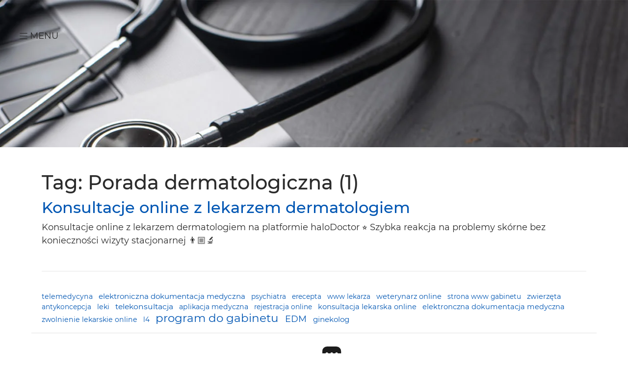

--- FILE ---
content_type: image/svg+xml
request_url: https://www.program-gabinet.pl/front/img/poradnia-telemedyczna.svg
body_size: 5253
content:
<svg xmlns="http://www.w3.org/2000/svg" viewBox="0 0 240.83 115.29"><defs><style>.cls-1{fill:#1c1c1c;}</style></defs><g id="Warstwa_2" data-name="Warstwa 2"><g id="Warstwa_1-2" data-name="Warstwa 1"><g id="Warstwa_2-2" data-name="Warstwa 2"><g id="Warstwa_1-2-2" data-name="Warstwa 1-2"><path class="cls-1" d="M2.67,56V31.67h10a6.18,6.18,0,0,1,2.83.65A7.21,7.21,0,0,1,17.73,34a8.3,8.3,0,0,1,1.48,2.43,7.7,7.7,0,0,1,.53,2.72,8.33,8.33,0,0,1-.5,2.84,7.86,7.86,0,0,1-1.4,2.43,7.11,7.11,0,0,1-2.16,1.69,6.1,6.1,0,0,1-2.78.64H4.41V56ZM4.41,45.18h8.38a4.63,4.63,0,0,0,2.16-.5,4.84,4.84,0,0,0,1.62-1.33,6.4,6.4,0,0,0,1-1.92A7.12,7.12,0,0,0,18,39.19,6.19,6.19,0,0,0,16.37,35a5.58,5.58,0,0,0-1.71-1.3,4.63,4.63,0,0,0-2.07-.48H4.41Z"/><path class="cls-1" d="M30.41,56.29a8.13,8.13,0,0,1-3.47-.73,8.8,8.8,0,0,1-2.76-2,9.5,9.5,0,0,1-1.81-2.94,9.9,9.9,0,0,1-.65-3.53,9.61,9.61,0,0,1,2.51-6.5,8.8,8.8,0,0,1,2.76-2,8.06,8.06,0,0,1,3.42-.73,8.15,8.15,0,0,1,3.44.73,9,9,0,0,1,2.77,2,9.64,9.64,0,0,1,0,13,8.43,8.43,0,0,1-2.77,2A8.15,8.15,0,0,1,30.41,56.29Zm-6.95-9.13a8.1,8.1,0,0,0,.55,3,7.72,7.72,0,0,0,1.49,2.41,7,7,0,0,0,2.21,1.63,6.45,6.45,0,0,0,5.4,0,7.06,7.06,0,0,0,2.21-1.66,8.33,8.33,0,0,0,1.5-2.45,8.18,8.18,0,0,0,0-6,8.36,8.36,0,0,0-1.5-2.43A7.22,7.22,0,0,0,33.11,40a6,6,0,0,0-2.7-.61,5.87,5.87,0,0,0-2.67.61,7.17,7.17,0,0,0-2.22,1.68A8.06,8.06,0,0,0,24,44.17,8.5,8.5,0,0,0,23.46,47.16Z"/><path class="cls-1" d="M51.58,39.7a6.94,6.94,0,0,0-6.7,5.14V56H43.17V38.17h1.6v4.37a8.68,8.68,0,0,1,2.45-3.06,6.33,6.33,0,0,1,3.27-1.35h1.09Z"/><path class="cls-1" d="M58.9,56.29a6.3,6.3,0,0,1-2.31-.42,6.12,6.12,0,0,1-1.88-1.17A5.14,5.14,0,0,1,53.46,53,5.44,5.44,0,0,1,53,50.79a4.26,4.26,0,0,1,.54-2.12A5.29,5.29,0,0,1,55.1,47a8.15,8.15,0,0,1,2.35-1.1,10.89,10.89,0,0,1,3-.39,16.66,16.66,0,0,1,2.91.26,14,14,0,0,1,2.63.7V44.73a5.56,5.56,0,0,0-1.44-4,5.15,5.15,0,0,0-3.9-1.48,8,8,0,0,0-2.78.54,13.16,13.16,0,0,0-2.93,1.58l-.68-1.17a11.85,11.85,0,0,1,6.5-2.32,6.87,6.87,0,0,1,5.08,1.86,7,7,0,0,1,1.86,5.15v8.69c0,.57.24.85.72.85V56H67.8a1.78,1.78,0,0,1-1.13-.43,1.39,1.39,0,0,1-.51-1.11V53A8,8,0,0,1,63,55.44,10,10,0,0,1,58.9,56.29Zm.34-1.36a9,9,0,0,0,3.66-.74,5.57,5.57,0,0,0,2.5-2,2.15,2.15,0,0,0,.6-1.37V47.67a15.46,15.46,0,0,0-5.34-1,7.69,7.69,0,0,0-4.31,1.09,3.32,3.32,0,0,0-1.64,2.87A4.1,4.1,0,0,0,55,52.36a3.81,3.81,0,0,0,1,1.35,4.48,4.48,0,0,0,1.46.89A4.93,4.93,0,0,0,59.24,54.93Z"/><path class="cls-1" d="M80.28,56.29a7.64,7.64,0,0,1-3.42-.77,8.68,8.68,0,0,1-2.72-2.05,9.23,9.23,0,0,1-1.78-2.94,9.62,9.62,0,0,1-.63-3.44,10.07,10.07,0,0,1,.61-3.52,9.14,9.14,0,0,1,1.71-2.94,8.38,8.38,0,0,1,2.58-2,7.29,7.29,0,0,1,3.27-.75,6.9,6.9,0,0,1,2.21.34,8.38,8.38,0,0,1,1.91.91,8.66,8.66,0,0,1,1.59,1.31A9.34,9.34,0,0,1,86.85,42V31h1.71V53.56c0,.57.23.85.71.85V56h-.58a1.62,1.62,0,0,1-1.21-.48A1.5,1.5,0,0,1,87,54.45V52.39a8.14,8.14,0,0,1-2.93,2.84A7.44,7.44,0,0,1,80.28,56.29Zm.31-1.54a6,6,0,0,0,2-.37,8,8,0,0,0,2-1,7.08,7.08,0,0,0,1.56-1.53,3.65,3.65,0,0,0,.7-1.85V44.12a7.35,7.35,0,0,0-1.08-1.83,7.82,7.82,0,0,0-3.51-2.51,5.71,5.71,0,0,0-2-.37,5.88,5.88,0,0,0-2.79.66,7.26,7.26,0,0,0-2.15,1.75A7.66,7.66,0,0,0,74,44.27a8.72,8.72,0,0,0-.48,2.86,7.8,7.8,0,0,0,2.07,5.33,7.33,7.33,0,0,0,2.26,1.68A6.34,6.34,0,0,0,80.59,54.75Z"/><path class="cls-1" d="M108.53,56h-1.71V46a9.92,9.92,0,0,0-1-5,3.43,3.43,0,0,0-3.13-1.57,6.35,6.35,0,0,0-2.24.41,7.58,7.58,0,0,0-2,1.16,9,9,0,0,0-1.66,1.77,7.3,7.3,0,0,0-1.06,2.17V56H94V38.17h1.58v4.24A7.63,7.63,0,0,1,97,40.54a9.27,9.27,0,0,1,1.81-1.43,8.63,8.63,0,0,1,4.48-1.25,4.35,4.35,0,0,1,4.1,2,11.66,11.66,0,0,1,1.2,5.83Z"/><path class="cls-1" d="M113.59,34.13V31h1.71v3.15Zm0,21.82V38.17h1.71V56Z"/><path class="cls-1" d="M125,56.29a6.1,6.1,0,0,1-4.19-1.59,5.3,5.3,0,0,1-1.27-1.7,5.57,5.57,0,0,1-.44-2.17,4.14,4.14,0,0,1,.55-2.12A5,5,0,0,1,121.19,47a8,8,0,0,1,2.34-1.1,10.89,10.89,0,0,1,3-.39,16.66,16.66,0,0,1,2.91.26,14,14,0,0,1,2.63.7V44.73a5.6,5.6,0,0,0-1.43-4,5.16,5.16,0,0,0-3.9-1.48,7.86,7.86,0,0,0-2.79.54,13.23,13.23,0,0,0-3,1.56l-.69-1.17a11.85,11.85,0,0,1,6.5-2.32,6.87,6.87,0,0,1,5.08,1.86,7,7,0,0,1,1.86,5.15v8.69c0,.57.24.85.72.85V56h-.61a1.73,1.73,0,0,1-1.13-.43,1.4,1.4,0,0,1-.52-1.11V53a8,8,0,0,1-3.13,2.46A9.9,9.9,0,0,1,125,56.29Zm.34-1.36a9,9,0,0,0,3.66-.74,5.57,5.57,0,0,0,2.5-2,2.13,2.13,0,0,0,.58-1.37V47.67a15.64,15.64,0,0,0-5.33-1,7.69,7.69,0,0,0-4.31,1.09,3.32,3.32,0,0,0-1.64,2.87,4,4,0,0,0,.34,1.68,3.81,3.81,0,0,0,1,1.35,4.34,4.34,0,0,0,1.45.89,4.89,4.89,0,0,0,1.73.38Z"/><path class="cls-1" d="M20,69.05H11.94V90H8.11v-21H0V65.67H20Z"/><path class="cls-1" d="M31,90.29a9.48,9.48,0,0,1-3.79-.73,8.78,8.78,0,0,1-2.93-2,9.12,9.12,0,0,1-1.88-2.94,9.61,9.61,0,0,1-.66-3.56,9.75,9.75,0,0,1,.66-3.58,9.38,9.38,0,0,1,1.88-3,8.78,8.78,0,0,1,2.93-2A9.48,9.48,0,0,1,31,71.75a9.26,9.26,0,0,1,3.78.76,9,9,0,0,1,2.89,2,8.35,8.35,0,0,1,1.83,2.91,9.78,9.78,0,0,1,.63,3.47v.77a4.14,4.14,0,0,1-.07.6H25.69a6,6,0,0,0,.56,2.15,5.78,5.78,0,0,0,1.2,1.66,5,5,0,0,0,1.68,1.08,5.29,5.29,0,0,0,2,.37,6.26,6.26,0,0,0,1.49-.18A5.47,5.47,0,0,0,34,86.79a4.91,4.91,0,0,0,1.1-.87,4.73,4.73,0,0,0,.75-1.13l3.21.92A7.31,7.31,0,0,1,35.93,89,9.47,9.47,0,0,1,31,90.29Zm5.44-10.63a6.12,6.12,0,0,0-.56-2.09A5.23,5.23,0,0,0,34.65,76,5,5,0,0,0,33,75a5.59,5.59,0,0,0-4,0,5.41,5.41,0,0,0-1.66,1,5.18,5.18,0,0,0-1.16,1.62,6.34,6.34,0,0,0-.55,2.09Z"/><path class="cls-1" d="M43.17,65h3.76V84.7a2.26,2.26,0,0,0,.51,1.56,1.85,1.85,0,0,0,1.44.57,3.83,3.83,0,0,0,.89-.13,4.32,4.32,0,0,0,1-.32l.54,3a8.23,8.23,0,0,1-2,.6,10.39,10.39,0,0,1-2,.23,4.19,4.19,0,0,1-3-1.07,4,4,0,0,1-1.09-3Z"/><path class="cls-1" d="M61.5,90.29a9.52,9.52,0,0,1-3.8-.73,8.74,8.74,0,0,1-2.92-2,9.12,9.12,0,0,1-1.88-2.94,9.42,9.42,0,0,1-.67-3.56,9.52,9.52,0,0,1,.67-3.58,9,9,0,0,1,1.88-3,8.64,8.64,0,0,1,2.92-2,9.51,9.51,0,0,1,3.83-.74,9.26,9.26,0,0,1,3.78.76,9,9,0,0,1,2.89,2A8.4,8.4,0,0,1,70,77.42a9.79,9.79,0,0,1,.64,3.47v.77a1.55,1.55,0,0,1-.07.6H56.23a6.18,6.18,0,0,0,.57,2.15A5.47,5.47,0,0,0,58,86.07a5,5,0,0,0,1.68,1.08,5.29,5.29,0,0,0,2,.37,6.12,6.12,0,0,0,1.48-.18,5.47,5.47,0,0,0,1.35-.55,4.64,4.64,0,0,0,1.1-.87,4.12,4.12,0,0,0,.75-1.13l3.22.92A7.47,7.47,0,0,1,66.48,89,9.46,9.46,0,0,1,61.5,90.29Zm5.44-10.63a5.86,5.86,0,0,0-.57-2.09,5.25,5.25,0,0,0-2.85-2.67,5.5,5.5,0,0,0-2-.37,5.29,5.29,0,0,0-2,.37,5.41,5.41,0,0,0-1.66,1,5,5,0,0,0-1.16,1.62,6.34,6.34,0,0,0-.55,2.09Z"/><path class="cls-1" d="M101.07,90H97.31V80a6.33,6.33,0,0,0-.84-3.66,2.76,2.76,0,0,0-2.37-1.16,4.36,4.36,0,0,0-2.95,1.18,6.56,6.56,0,0,0-1.91,3.06V90H85.48V80a6.47,6.47,0,0,0-.81-3.68,2.69,2.69,0,0,0-2.38-1.14,4.45,4.45,0,0,0-2.92,1.16,6.42,6.42,0,0,0-1.93,3V90H73.67V72.06H77.1v3.59a7.57,7.57,0,0,1,2.78-2.89,7.68,7.68,0,0,1,4-1,5,5,0,0,1,3.53,1.17A5.1,5.1,0,0,1,89,75.83a8.1,8.1,0,0,1,2.84-3,7.2,7.2,0,0,1,3.87-1,5.2,5.2,0,0,1,2.62.6A4.65,4.65,0,0,1,100,74a6.83,6.83,0,0,1,.88,2.31,14.48,14.48,0,0,1,.25,2.79Z"/><path class="cls-1" d="M113.45,90.29a9.48,9.48,0,0,1-3.79-.73,8.78,8.78,0,0,1-2.93-2,9.12,9.12,0,0,1-1.88-2.94,9.61,9.61,0,0,1-.66-3.56,9.75,9.75,0,0,1,.66-3.58,9.38,9.38,0,0,1,1.88-3,8.78,8.78,0,0,1,2.93-2,9.51,9.51,0,0,1,3.83-.74,9.26,9.26,0,0,1,3.78.76,9,9,0,0,1,2.89,2A8.51,8.51,0,0,1,122,77.42a9.78,9.78,0,0,1,.63,3.47v.77a1.55,1.55,0,0,1-.07.6H108.19a6,6,0,0,0,.56,2.15,5.78,5.78,0,0,0,1.2,1.66,5,5,0,0,0,1.68,1.08,5.29,5.29,0,0,0,2,.37,6.26,6.26,0,0,0,1.49-.18,5.47,5.47,0,0,0,1.35-.55,4.91,4.91,0,0,0,1.1-.87,4.73,4.73,0,0,0,.75-1.13l3.21.92a7.35,7.35,0,0,1-3.06,3.3A9.4,9.4,0,0,1,113.45,90.29Zm5.44-10.63a6.12,6.12,0,0,0-.56-2.09A5.32,5.32,0,0,0,117.15,76a5,5,0,0,0-1.68-1,5.59,5.59,0,0,0-4,0,5.41,5.41,0,0,0-1.66,1,5.18,5.18,0,0,0-1.16,1.62,6.34,6.34,0,0,0-.55,2.09Z"/><path class="cls-1" d="M133.05,90.29a8,8,0,0,1-3.4-.73,8.37,8.37,0,0,1-2.68-2,9.57,9.57,0,0,1-1.77-2.94,10,10,0,0,1-.63-3.6,10.51,10.51,0,0,1,.6-3.6,9.4,9.4,0,0,1,1.66-3,7.76,7.76,0,0,1,2.55-2,7.21,7.21,0,0,1,3.23-.74,7,7,0,0,1,3.73,1,7.36,7.36,0,0,1,2.56,2.67V65h3.77V85.51a1.07,1.07,0,0,0,.9,1.22h.19V90c-.33.06-.66.11-1,.14h-.82a2.29,2.29,0,0,1-2.39-2l-.07-1.47a7,7,0,0,1-2.74,2.67A7.57,7.57,0,0,1,133.05,90.29Zm1-3.21a4.9,4.9,0,0,0,1.51-.27,6.41,6.41,0,0,0,1.47-.76,5.8,5.8,0,0,0,1.19-1.13,3.74,3.74,0,0,0,.72-1.4V78.84a5.6,5.6,0,0,0-.85-1.53,7.65,7.65,0,0,0-1.25-1.23,5.7,5.7,0,0,0-1.49-.82,4.69,4.69,0,0,0-3.74.22,5.56,5.56,0,0,0-1.68,1.37,6.06,6.06,0,0,0-1.08,2,7,7,0,0,0-.37,2.27,6.58,6.58,0,0,0,.42,2.33,6.21,6.21,0,0,0,1.17,1.9,5.57,5.57,0,0,0,1.76,1.28,5.06,5.06,0,0,0,2.17.45Z"/><path class="cls-1" d="M148,94.19a6.6,6.6,0,0,0,.89.14h.75a2.64,2.64,0,0,0,.79-.1,1.37,1.37,0,0,0,.66-.53,6.49,6.49,0,0,0,.72-1.32c.26-.59.58-1.41.94-2.46L145.4,72.06h3.87l5.54,14.57,4.92-14.57h3.56l-8.17,22a5.36,5.36,0,0,1-2.06,2.74,5.77,5.77,0,0,1-3.18.89,6.84,6.84,0,0,1-1.91-.28Z"/><path class="cls-1" d="M164.93,81a10.06,10.06,0,0,1,.65-3.56,9.09,9.09,0,0,1,1.87-2.94,8.74,8.74,0,0,1,2.92-2,9.51,9.51,0,0,1,3.83-.74A9.08,9.08,0,0,1,179,73a7.79,7.79,0,0,1,3,3.23l-3.66,1.17a4.7,4.7,0,0,0-4.18-2.4,5,5,0,0,0-3.79,1.69,5.92,5.92,0,0,0-1.13,1.9A6.85,6.85,0,0,0,168.8,81a6.63,6.63,0,0,0,.43,2.41,5.85,5.85,0,0,0,1.16,1.93,5.4,5.4,0,0,0,1.71,1.29,4.94,4.94,0,0,0,3.44.27,4.38,4.38,0,0,0,1.24-.53,4.77,4.77,0,0,0,1-.79,3,3,0,0,0,.63-1l3.69,1.09a7.27,7.27,0,0,1-3,3.3,9.18,9.18,0,0,1-4.93,1.28,9.33,9.33,0,0,1-3.79-.75,8.78,8.78,0,0,1-2.93-2A9.43,9.43,0,0,1,164.93,81Z"/><path class="cls-1" d="M183.85,87.59l10.74-12.86h-10.4V72.06h14.37v2.36L187.88,87.28h10.78V90H183.85Z"/><path class="cls-1" d="M218,90h-3.76V80a6.48,6.48,0,0,0-.82-3.68A2.75,2.75,0,0,0,211,75.11a4.69,4.69,0,0,0-1.66.3,5.86,5.86,0,0,0-1.56.88,6.45,6.45,0,0,0-1.28,1.33,5.89,5.89,0,0,0-.87,1.69V90h-3.77V72.06h3.42v3.59a7.35,7.35,0,0,1,3-2.85,9,9,0,0,1,4.31-1,5.42,5.42,0,0,1,2.65.59A4.25,4.25,0,0,1,216.88,74a6.88,6.88,0,0,1,.84,2.32A15.27,15.27,0,0,1,218,79Z"/><path class="cls-1" d="M227,90.29a6.83,6.83,0,0,1-2.41-.42,5.88,5.88,0,0,1-1.91-1.18,5.47,5.47,0,0,1-1.27-1.78,5.34,5.34,0,0,1-.46-2.23,4.81,4.81,0,0,1,.55-2.29,5.41,5.41,0,0,1,1.55-1.78,7.42,7.42,0,0,1,2.4-1.16,11,11,0,0,1,3.06-.41,13.89,13.89,0,0,1,2.49.22,12.24,12.24,0,0,1,2.23.6V78.63a4.12,4.12,0,0,0-1.13-3.09,4.41,4.41,0,0,0-3.25-1.12A7.76,7.76,0,0,0,226,75a14,14,0,0,0-2.86,1.53L222,74.08a12.67,12.67,0,0,1,7.18-2.33A8.16,8.16,0,0,1,235,73.64,6.92,6.92,0,0,1,237,79v6.47a1.36,1.36,0,0,0,.24.92,1.18,1.18,0,0,0,.82.31V90a8.3,8.3,0,0,1-1,.14h-.84a2.61,2.61,0,0,1-1.65-.58,2.29,2.29,0,0,1-.71-1.37l-.1-1.13a8,8,0,0,1-3,2.42A8.87,8.87,0,0,1,227,90.29Zm1-2.77a6.72,6.72,0,0,0,2.58-.49,4.54,4.54,0,0,0,1.9-1.39,1.73,1.73,0,0,0,.72-1.3V82a11.72,11.72,0,0,0-2-.58,10.53,10.53,0,0,0-2.1-.21,5.75,5.75,0,0,0-3.3.88,2.66,2.66,0,0,0-1.28,2.31,2.9,2.9,0,0,0,1,2.24A3.63,3.63,0,0,0,228,87.52Z"/><path class="cls-1" d="M209,15.4V30.6a15,15,0,0,1-14.8,15.2h-36l-8.8,9a1,1,0,0,1-1.8-.8V15.2A15,15,0,0,1,162.36,0h31.8A15.22,15.22,0,0,1,209,15.4Zm-10.6,8a4.2,4.2,0,1,0-4.2,4.2h0a4.1,4.1,0,0,0,4.16-4V23.4Zm-15.8,0a4.2,4.2,0,1,0-4.2,4.2h0a4.1,4.1,0,0,0,4.16-4V23.4Zm-15.9,0a4.2,4.2,0,1,0-4.2,4.2h0a4.1,4.1,0,0,0,4.16-4V23.4Z"/><path class="cls-1" d="M219,35.2h13.6a6.39,6.39,0,0,1,6.3,6.46V58.2a.47.47,0,0,1-.47.45.45.45,0,0,1-.33-.15l-3.7-3.9H219a6.39,6.39,0,0,1-6.3-6.46V41.6A6.37,6.37,0,0,1,219,35.2Zm0,11.7a1.8,1.8,0,1,0-1.8-1.8,1.81,1.81,0,0,0,1.8,1.8Zm6.8,0a1.8,1.8,0,1,0-1.8-1.8,1.81,1.81,0,0,0,1.8,1.8Zm6.7,0a1.8,1.8,0,1,0-1.8-1.8,1.81,1.81,0,0,0,1.8,1.8Z"/><path class="cls-1" d="M169.76,112.23a3,3,0,0,1-2.61-1.47v1.33H165.8V101.87h1.54v4.29a3.37,3.37,0,0,1,1.08-1.11,2.84,2.84,0,0,1,1.53-.41,2.93,2.93,0,0,1,1.33.32,3.12,3.12,0,0,1,1,.84A3.76,3.76,0,0,1,173,107a4.23,4.23,0,0,1,.23,1.45,4.34,4.34,0,0,1-.26,1.47,3.94,3.94,0,0,1-.73,1.19,3.34,3.34,0,0,1-1.09.81A3.17,3.17,0,0,1,169.76,112.23Zm-.41-1.31a2.14,2.14,0,0,0,.93-.21,2.36,2.36,0,0,0,.72-.53,2.71,2.71,0,0,0,.47-.78,2.68,2.68,0,0,0,.16-.93,2.83,2.83,0,0,0-.16-1,2.38,2.38,0,0,0-1.13-1.35,1.9,1.9,0,0,0-.88-.21,1.79,1.79,0,0,0-.68.13,2.26,2.26,0,0,0-.58.34,2.32,2.32,0,0,0-.49.5,3.42,3.42,0,0,0-.37.61v1.94a1.44,1.44,0,0,0,.29.58,2.4,2.4,0,0,0,.5.45,2.31,2.31,0,0,0,.61.3,1.84,1.84,0,0,0,.61.16Z"/><path class="cls-1" d="M174.56,113.83l.36.06h.31a.86.86,0,0,0,.32,0,.6.6,0,0,0,.28-.22,3.5,3.5,0,0,0,.29-.54c.11-.24.24-.58.39-1l-3-7.32h1.58l2.27,6,2-6h1.45l-3.34,9a2.28,2.28,0,0,1-.84,1.12,2.42,2.42,0,0,1-1.31.36,2.94,2.94,0,0,1-.78-.11Z"/><path class="cls-1" d="M193.61,112.09v-7.15l-3,5.42h-.87l-3-5.42v7.15h-1.56v-9.94h1.68l3.29,6.08,3.29-6.08h1.68v9.94Z"/><path class="cls-1" d="M200.56,112.23a4,4,0,0,1-1.56-.3,3.64,3.64,0,0,1-2-2,4,4,0,0,1,0-2.92,3.88,3.88,0,0,1,.77-1.22A3.56,3.56,0,0,1,199,105a4,4,0,0,1,1.57-.31,3.94,3.94,0,0,1,1.55.31,3.69,3.69,0,0,1,1.18.82,3.53,3.53,0,0,1,.75,1.19,4,4,0,0,1,.26,1.42V109H198.4a2.72,2.72,0,0,0,.23.89,2.32,2.32,0,0,0,.49.67,2.08,2.08,0,0,0,.69.44,2,2,0,0,0,.8.16,2.49,2.49,0,0,0,.61-.08,2.25,2.25,0,0,0,.56-.22,2.17,2.17,0,0,0,.44-.36,1.44,1.44,0,0,0,.31-.46l1.32.38a3,3,0,0,1-1.26,1.35A3.87,3.87,0,0,1,200.56,112.23Zm2.22-4.35a2.34,2.34,0,0,0-.23-.86,2,2,0,0,0-.48-.66,2.35,2.35,0,0,0-.69-.43,2.21,2.21,0,0,0-2.32.43,2.24,2.24,0,0,0-.48.66,2.79,2.79,0,0,0-.22.86Z"/><path class="cls-1" d="M208.58,112.23a3.19,3.19,0,0,1-1.39-.3,3.27,3.27,0,0,1-1.1-.82,3.59,3.59,0,0,1-.72-1.2,3.9,3.9,0,0,1-.26-1.47,4.68,4.68,0,0,1,.24-1.48,3.76,3.76,0,0,1,.68-1.2,3.19,3.19,0,0,1,1.05-.81,2.88,2.88,0,0,1,1.32-.31,2.81,2.81,0,0,1,1.52.42,3,3,0,0,1,1.05,1.1v-4.29h1.54v8.4a.43.43,0,0,0,.36.5H213v1.31l-.42.06h-.33a.93.93,0,0,1-1-.79v-.61a2.8,2.8,0,0,1-1.12,1.09A3,3,0,0,1,208.58,112.23Zm.39-1.31a1.88,1.88,0,0,0,.62-.11,2.85,2.85,0,0,0,.6-.31,2.37,2.37,0,0,0,.49-.46,1.44,1.44,0,0,0,.29-.58v-1.92a2.25,2.25,0,0,0-.35-.62,2.68,2.68,0,0,0-.51-.5,2,2,0,0,0-.61-.34,1.73,1.73,0,0,0-.64-.12,2,2,0,0,0-.89.21,2.29,2.29,0,0,0-.68.56,2.48,2.48,0,0,0-.45.81,2.92,2.92,0,0,0-.15.93,2.46,2.46,0,0,0,.18,1,2.23,2.23,0,0,0,.47.78,2,2,0,0,0,1.66.67Z"/><path class="cls-1" d="M215,106.81h-1v-1.18h1v-1a3.14,3.14,0,0,1,.19-1.1,3,3,0,0,1,.53-.93,2.59,2.59,0,0,1,.89-.65,2.93,2.93,0,0,1,1.24-.25,3.73,3.73,0,0,1,1.4.25,4.53,4.53,0,0,1,1.09.57l-.65,1.14a2.76,2.76,0,0,0-1.76-.64,1.33,1.33,0,0,0-.62.13,1.15,1.15,0,0,0-.43.36,1.57,1.57,0,0,0-.25.5,1.9,1.9,0,0,0-.09.58v1h3.84v6.46H218.8v-5.28h-2.3v5.28H215Z"/><path class="cls-1" d="M222.15,101.87h1.54v8.07a.91.91,0,0,0,.21.63.75.75,0,0,0,.58.24h.37a2,2,0,0,0,.39-.14l.22,1.25a3.61,3.61,0,0,1-.79.24,3.85,3.85,0,0,1-.83.1,1.69,1.69,0,0,1-1.25-.44,1.65,1.65,0,0,1-.44-1.23Z"/><path class="cls-1" d="M229.65,112.23a3.76,3.76,0,0,1-1.55-.3,3.66,3.66,0,0,1-1.2-.82,3.53,3.53,0,0,1-.77-1.2,4.08,4.08,0,0,1,0-2.92,3.88,3.88,0,0,1,.77-1.22,3.66,3.66,0,0,1,1.2-.82,4.09,4.09,0,0,1,3.11,0,3.69,3.69,0,0,1,1.18.82,3.53,3.53,0,0,1,.75,1.19,3.8,3.8,0,0,1,.26,1.42v.56h-5.87a2.72,2.72,0,0,0,.23.89,2.32,2.32,0,0,0,.49.67,2.08,2.08,0,0,0,.69.44,2.05,2.05,0,0,0,.81.16,2.47,2.47,0,0,0,.6-.08,2.25,2.25,0,0,0,.56-.22,2.22,2.22,0,0,0,.45-.36,1.41,1.41,0,0,0,.3-.46l1.32.38a3,3,0,0,1-1.25,1.35A4,4,0,0,1,229.65,112.23Zm2.23-4.35a2.57,2.57,0,0,0-.24-.86,2,2,0,0,0-.48-.66,2.3,2.3,0,0,0-.68-.43,2.39,2.39,0,0,0-.83-.15,2.15,2.15,0,0,0-1.5.58,2,2,0,0,0-.47.66,2.34,2.34,0,0,0-.23.86Z"/><path class="cls-1" d="M237.75,107.49a3.19,3.19,0,0,1-1.22-.23,2.89,2.89,0,0,1-1-.62,2.69,2.69,0,0,1-.63-.93,3,3,0,0,1-.23-1.18,3.08,3.08,0,0,1,.23-1.16,2.69,2.69,0,0,1,.63-.93,2.89,2.89,0,0,1,1-.62,3.29,3.29,0,0,1,2.43,0,3.05,3.05,0,0,1,1,.62,2.86,2.86,0,0,1,.87,2.09,2.79,2.79,0,0,1-.23,1.18,2.72,2.72,0,0,1-.64.93,3.05,3.05,0,0,1-1,.62A3.33,3.33,0,0,1,237.75,107.49Zm0-.35a2.91,2.91,0,0,0,1.05-.19,2.59,2.59,0,0,0,.85-.53,2.44,2.44,0,0,0,.56-.82,2.6,2.6,0,0,0,.2-1.06,2.66,2.66,0,0,0-.2-1,2.42,2.42,0,0,0-.55-.82,3,3,0,0,0-.85-.55,2.88,2.88,0,0,0-2.12,0,2.78,2.78,0,0,0-.84.55,2.69,2.69,0,0,0-.55.82,2.73,2.73,0,0,0,0,2,2.73,2.73,0,0,0,.55.83,2.8,2.8,0,0,0,1.9.77Zm-1.29-4.42H238a1.14,1.14,0,0,1,.45.1,1.22,1.22,0,0,1,.36.27,1.14,1.14,0,0,1,.23.38,1.07,1.07,0,0,1,.09.43,1.16,1.16,0,0,1-.21.67,1,1,0,0,1-.52.4l.86,1.38h-.72l-.79-1.27h-.68v1.27h-.65Zm1.53,1.8a.49.49,0,0,0,.39-.17.67.67,0,0,0,.14-.45.6.6,0,0,0-.16-.44.48.48,0,0,0-.39-.16h-.86v1.22Z"/></g></g></g></g></svg>